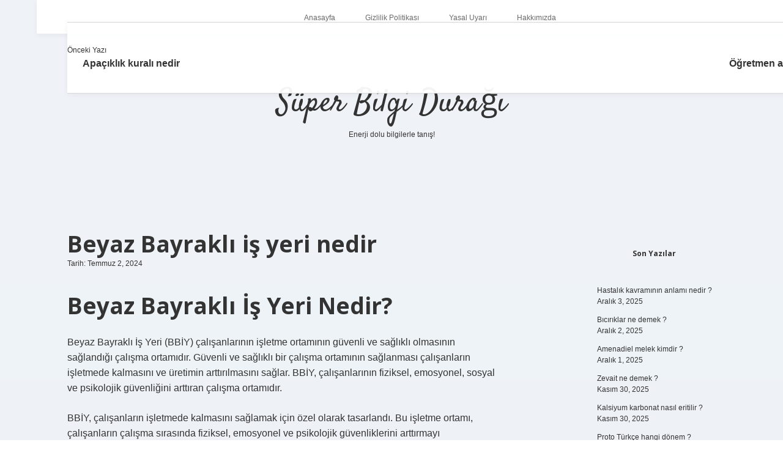

--- FILE ---
content_type: text/html; charset=UTF-8
request_url: https://supe.com.tr/beyaz-bayrakli-is-yeri-nedir/
body_size: 12459
content:
<!DOCTYPE html>

<html lang="tr">

<head>
	<title>Beyaz Bayraklı iş yeri nedir &#8211; Süper Bilgi Durağı</title>
<meta name='robots' content='max-image-preview:large' />
<meta charset="UTF-8" />
<meta name="viewport" content="width=device-width, initial-scale=1" />
<meta name="template" content="Apex 1.40" />
<link rel='dns-prefetch' href='//fonts.googleapis.com' />
<link rel="alternate" type="application/rss+xml" title="Süper Bilgi Durağı &raquo; akışı" href="https://supe.com.tr/feed/" />
<link rel="alternate" type="application/rss+xml" title="Süper Bilgi Durağı &raquo; yorum akışı" href="https://supe.com.tr/comments/feed/" />
<link rel="alternate" type="application/rss+xml" title="Süper Bilgi Durağı &raquo; Beyaz Bayraklı iş yeri nedir yorum akışı" href="https://supe.com.tr/beyaz-bayrakli-is-yeri-nedir/feed/" />
<link rel="alternate" title="oEmbed (JSON)" type="application/json+oembed" href="https://supe.com.tr/wp-json/oembed/1.0/embed?url=https%3A%2F%2Fsupe.com.tr%2Fbeyaz-bayrakli-is-yeri-nedir%2F" />
<link rel="alternate" title="oEmbed (XML)" type="text/xml+oembed" href="https://supe.com.tr/wp-json/oembed/1.0/embed?url=https%3A%2F%2Fsupe.com.tr%2Fbeyaz-bayrakli-is-yeri-nedir%2F&#038;format=xml" />
<style id='wp-img-auto-sizes-contain-inline-css' type='text/css'>
img:is([sizes=auto i],[sizes^="auto," i]){contain-intrinsic-size:3000px 1500px}
/*# sourceURL=wp-img-auto-sizes-contain-inline-css */
</style>
<style id='wp-emoji-styles-inline-css' type='text/css'>

	img.wp-smiley, img.emoji {
		display: inline !important;
		border: none !important;
		box-shadow: none !important;
		height: 1em !important;
		width: 1em !important;
		margin: 0 0.07em !important;
		vertical-align: -0.1em !important;
		background: none !important;
		padding: 0 !important;
	}
/*# sourceURL=wp-emoji-styles-inline-css */
</style>
<style id='wp-block-library-inline-css' type='text/css'>
:root{--wp-block-synced-color:#7a00df;--wp-block-synced-color--rgb:122,0,223;--wp-bound-block-color:var(--wp-block-synced-color);--wp-editor-canvas-background:#ddd;--wp-admin-theme-color:#007cba;--wp-admin-theme-color--rgb:0,124,186;--wp-admin-theme-color-darker-10:#006ba1;--wp-admin-theme-color-darker-10--rgb:0,107,160.5;--wp-admin-theme-color-darker-20:#005a87;--wp-admin-theme-color-darker-20--rgb:0,90,135;--wp-admin-border-width-focus:2px}@media (min-resolution:192dpi){:root{--wp-admin-border-width-focus:1.5px}}.wp-element-button{cursor:pointer}:root .has-very-light-gray-background-color{background-color:#eee}:root .has-very-dark-gray-background-color{background-color:#313131}:root .has-very-light-gray-color{color:#eee}:root .has-very-dark-gray-color{color:#313131}:root .has-vivid-green-cyan-to-vivid-cyan-blue-gradient-background{background:linear-gradient(135deg,#00d084,#0693e3)}:root .has-purple-crush-gradient-background{background:linear-gradient(135deg,#34e2e4,#4721fb 50%,#ab1dfe)}:root .has-hazy-dawn-gradient-background{background:linear-gradient(135deg,#faaca8,#dad0ec)}:root .has-subdued-olive-gradient-background{background:linear-gradient(135deg,#fafae1,#67a671)}:root .has-atomic-cream-gradient-background{background:linear-gradient(135deg,#fdd79a,#004a59)}:root .has-nightshade-gradient-background{background:linear-gradient(135deg,#330968,#31cdcf)}:root .has-midnight-gradient-background{background:linear-gradient(135deg,#020381,#2874fc)}:root{--wp--preset--font-size--normal:16px;--wp--preset--font-size--huge:42px}.has-regular-font-size{font-size:1em}.has-larger-font-size{font-size:2.625em}.has-normal-font-size{font-size:var(--wp--preset--font-size--normal)}.has-huge-font-size{font-size:var(--wp--preset--font-size--huge)}.has-text-align-center{text-align:center}.has-text-align-left{text-align:left}.has-text-align-right{text-align:right}.has-fit-text{white-space:nowrap!important}#end-resizable-editor-section{display:none}.aligncenter{clear:both}.items-justified-left{justify-content:flex-start}.items-justified-center{justify-content:center}.items-justified-right{justify-content:flex-end}.items-justified-space-between{justify-content:space-between}.screen-reader-text{border:0;clip-path:inset(50%);height:1px;margin:-1px;overflow:hidden;padding:0;position:absolute;width:1px;word-wrap:normal!important}.screen-reader-text:focus{background-color:#ddd;clip-path:none;color:#444;display:block;font-size:1em;height:auto;left:5px;line-height:normal;padding:15px 23px 14px;text-decoration:none;top:5px;width:auto;z-index:100000}html :where(.has-border-color){border-style:solid}html :where([style*=border-top-color]){border-top-style:solid}html :where([style*=border-right-color]){border-right-style:solid}html :where([style*=border-bottom-color]){border-bottom-style:solid}html :where([style*=border-left-color]){border-left-style:solid}html :where([style*=border-width]){border-style:solid}html :where([style*=border-top-width]){border-top-style:solid}html :where([style*=border-right-width]){border-right-style:solid}html :where([style*=border-bottom-width]){border-bottom-style:solid}html :where([style*=border-left-width]){border-left-style:solid}html :where(img[class*=wp-image-]){height:auto;max-width:100%}:where(figure){margin:0 0 1em}html :where(.is-position-sticky){--wp-admin--admin-bar--position-offset:var(--wp-admin--admin-bar--height,0px)}@media screen and (max-width:600px){html :where(.is-position-sticky){--wp-admin--admin-bar--position-offset:0px}}

/*# sourceURL=wp-block-library-inline-css */
</style><style id='global-styles-inline-css' type='text/css'>
:root{--wp--preset--aspect-ratio--square: 1;--wp--preset--aspect-ratio--4-3: 4/3;--wp--preset--aspect-ratio--3-4: 3/4;--wp--preset--aspect-ratio--3-2: 3/2;--wp--preset--aspect-ratio--2-3: 2/3;--wp--preset--aspect-ratio--16-9: 16/9;--wp--preset--aspect-ratio--9-16: 9/16;--wp--preset--color--black: #000000;--wp--preset--color--cyan-bluish-gray: #abb8c3;--wp--preset--color--white: #ffffff;--wp--preset--color--pale-pink: #f78da7;--wp--preset--color--vivid-red: #cf2e2e;--wp--preset--color--luminous-vivid-orange: #ff6900;--wp--preset--color--luminous-vivid-amber: #fcb900;--wp--preset--color--light-green-cyan: #7bdcb5;--wp--preset--color--vivid-green-cyan: #00d084;--wp--preset--color--pale-cyan-blue: #8ed1fc;--wp--preset--color--vivid-cyan-blue: #0693e3;--wp--preset--color--vivid-purple: #9b51e0;--wp--preset--gradient--vivid-cyan-blue-to-vivid-purple: linear-gradient(135deg,rgb(6,147,227) 0%,rgb(155,81,224) 100%);--wp--preset--gradient--light-green-cyan-to-vivid-green-cyan: linear-gradient(135deg,rgb(122,220,180) 0%,rgb(0,208,130) 100%);--wp--preset--gradient--luminous-vivid-amber-to-luminous-vivid-orange: linear-gradient(135deg,rgb(252,185,0) 0%,rgb(255,105,0) 100%);--wp--preset--gradient--luminous-vivid-orange-to-vivid-red: linear-gradient(135deg,rgb(255,105,0) 0%,rgb(207,46,46) 100%);--wp--preset--gradient--very-light-gray-to-cyan-bluish-gray: linear-gradient(135deg,rgb(238,238,238) 0%,rgb(169,184,195) 100%);--wp--preset--gradient--cool-to-warm-spectrum: linear-gradient(135deg,rgb(74,234,220) 0%,rgb(151,120,209) 20%,rgb(207,42,186) 40%,rgb(238,44,130) 60%,rgb(251,105,98) 80%,rgb(254,248,76) 100%);--wp--preset--gradient--blush-light-purple: linear-gradient(135deg,rgb(255,206,236) 0%,rgb(152,150,240) 100%);--wp--preset--gradient--blush-bordeaux: linear-gradient(135deg,rgb(254,205,165) 0%,rgb(254,45,45) 50%,rgb(107,0,62) 100%);--wp--preset--gradient--luminous-dusk: linear-gradient(135deg,rgb(255,203,112) 0%,rgb(199,81,192) 50%,rgb(65,88,208) 100%);--wp--preset--gradient--pale-ocean: linear-gradient(135deg,rgb(255,245,203) 0%,rgb(182,227,212) 50%,rgb(51,167,181) 100%);--wp--preset--gradient--electric-grass: linear-gradient(135deg,rgb(202,248,128) 0%,rgb(113,206,126) 100%);--wp--preset--gradient--midnight: linear-gradient(135deg,rgb(2,3,129) 0%,rgb(40,116,252) 100%);--wp--preset--font-size--small: 12px;--wp--preset--font-size--medium: 20px;--wp--preset--font-size--large: 21px;--wp--preset--font-size--x-large: 42px;--wp--preset--font-size--regular: 16px;--wp--preset--font-size--larger: 37px;--wp--preset--spacing--20: 0.44rem;--wp--preset--spacing--30: 0.67rem;--wp--preset--spacing--40: 1rem;--wp--preset--spacing--50: 1.5rem;--wp--preset--spacing--60: 2.25rem;--wp--preset--spacing--70: 3.38rem;--wp--preset--spacing--80: 5.06rem;--wp--preset--shadow--natural: 6px 6px 9px rgba(0, 0, 0, 0.2);--wp--preset--shadow--deep: 12px 12px 50px rgba(0, 0, 0, 0.4);--wp--preset--shadow--sharp: 6px 6px 0px rgba(0, 0, 0, 0.2);--wp--preset--shadow--outlined: 6px 6px 0px -3px rgb(255, 255, 255), 6px 6px rgb(0, 0, 0);--wp--preset--shadow--crisp: 6px 6px 0px rgb(0, 0, 0);}:where(.is-layout-flex){gap: 0.5em;}:where(.is-layout-grid){gap: 0.5em;}body .is-layout-flex{display: flex;}.is-layout-flex{flex-wrap: wrap;align-items: center;}.is-layout-flex > :is(*, div){margin: 0;}body .is-layout-grid{display: grid;}.is-layout-grid > :is(*, div){margin: 0;}:where(.wp-block-columns.is-layout-flex){gap: 2em;}:where(.wp-block-columns.is-layout-grid){gap: 2em;}:where(.wp-block-post-template.is-layout-flex){gap: 1.25em;}:where(.wp-block-post-template.is-layout-grid){gap: 1.25em;}.has-black-color{color: var(--wp--preset--color--black) !important;}.has-cyan-bluish-gray-color{color: var(--wp--preset--color--cyan-bluish-gray) !important;}.has-white-color{color: var(--wp--preset--color--white) !important;}.has-pale-pink-color{color: var(--wp--preset--color--pale-pink) !important;}.has-vivid-red-color{color: var(--wp--preset--color--vivid-red) !important;}.has-luminous-vivid-orange-color{color: var(--wp--preset--color--luminous-vivid-orange) !important;}.has-luminous-vivid-amber-color{color: var(--wp--preset--color--luminous-vivid-amber) !important;}.has-light-green-cyan-color{color: var(--wp--preset--color--light-green-cyan) !important;}.has-vivid-green-cyan-color{color: var(--wp--preset--color--vivid-green-cyan) !important;}.has-pale-cyan-blue-color{color: var(--wp--preset--color--pale-cyan-blue) !important;}.has-vivid-cyan-blue-color{color: var(--wp--preset--color--vivid-cyan-blue) !important;}.has-vivid-purple-color{color: var(--wp--preset--color--vivid-purple) !important;}.has-black-background-color{background-color: var(--wp--preset--color--black) !important;}.has-cyan-bluish-gray-background-color{background-color: var(--wp--preset--color--cyan-bluish-gray) !important;}.has-white-background-color{background-color: var(--wp--preset--color--white) !important;}.has-pale-pink-background-color{background-color: var(--wp--preset--color--pale-pink) !important;}.has-vivid-red-background-color{background-color: var(--wp--preset--color--vivid-red) !important;}.has-luminous-vivid-orange-background-color{background-color: var(--wp--preset--color--luminous-vivid-orange) !important;}.has-luminous-vivid-amber-background-color{background-color: var(--wp--preset--color--luminous-vivid-amber) !important;}.has-light-green-cyan-background-color{background-color: var(--wp--preset--color--light-green-cyan) !important;}.has-vivid-green-cyan-background-color{background-color: var(--wp--preset--color--vivid-green-cyan) !important;}.has-pale-cyan-blue-background-color{background-color: var(--wp--preset--color--pale-cyan-blue) !important;}.has-vivid-cyan-blue-background-color{background-color: var(--wp--preset--color--vivid-cyan-blue) !important;}.has-vivid-purple-background-color{background-color: var(--wp--preset--color--vivid-purple) !important;}.has-black-border-color{border-color: var(--wp--preset--color--black) !important;}.has-cyan-bluish-gray-border-color{border-color: var(--wp--preset--color--cyan-bluish-gray) !important;}.has-white-border-color{border-color: var(--wp--preset--color--white) !important;}.has-pale-pink-border-color{border-color: var(--wp--preset--color--pale-pink) !important;}.has-vivid-red-border-color{border-color: var(--wp--preset--color--vivid-red) !important;}.has-luminous-vivid-orange-border-color{border-color: var(--wp--preset--color--luminous-vivid-orange) !important;}.has-luminous-vivid-amber-border-color{border-color: var(--wp--preset--color--luminous-vivid-amber) !important;}.has-light-green-cyan-border-color{border-color: var(--wp--preset--color--light-green-cyan) !important;}.has-vivid-green-cyan-border-color{border-color: var(--wp--preset--color--vivid-green-cyan) !important;}.has-pale-cyan-blue-border-color{border-color: var(--wp--preset--color--pale-cyan-blue) !important;}.has-vivid-cyan-blue-border-color{border-color: var(--wp--preset--color--vivid-cyan-blue) !important;}.has-vivid-purple-border-color{border-color: var(--wp--preset--color--vivid-purple) !important;}.has-vivid-cyan-blue-to-vivid-purple-gradient-background{background: var(--wp--preset--gradient--vivid-cyan-blue-to-vivid-purple) !important;}.has-light-green-cyan-to-vivid-green-cyan-gradient-background{background: var(--wp--preset--gradient--light-green-cyan-to-vivid-green-cyan) !important;}.has-luminous-vivid-amber-to-luminous-vivid-orange-gradient-background{background: var(--wp--preset--gradient--luminous-vivid-amber-to-luminous-vivid-orange) !important;}.has-luminous-vivid-orange-to-vivid-red-gradient-background{background: var(--wp--preset--gradient--luminous-vivid-orange-to-vivid-red) !important;}.has-very-light-gray-to-cyan-bluish-gray-gradient-background{background: var(--wp--preset--gradient--very-light-gray-to-cyan-bluish-gray) !important;}.has-cool-to-warm-spectrum-gradient-background{background: var(--wp--preset--gradient--cool-to-warm-spectrum) !important;}.has-blush-light-purple-gradient-background{background: var(--wp--preset--gradient--blush-light-purple) !important;}.has-blush-bordeaux-gradient-background{background: var(--wp--preset--gradient--blush-bordeaux) !important;}.has-luminous-dusk-gradient-background{background: var(--wp--preset--gradient--luminous-dusk) !important;}.has-pale-ocean-gradient-background{background: var(--wp--preset--gradient--pale-ocean) !important;}.has-electric-grass-gradient-background{background: var(--wp--preset--gradient--electric-grass) !important;}.has-midnight-gradient-background{background: var(--wp--preset--gradient--midnight) !important;}.has-small-font-size{font-size: var(--wp--preset--font-size--small) !important;}.has-medium-font-size{font-size: var(--wp--preset--font-size--medium) !important;}.has-large-font-size{font-size: var(--wp--preset--font-size--large) !important;}.has-x-large-font-size{font-size: var(--wp--preset--font-size--x-large) !important;}
/*# sourceURL=global-styles-inline-css */
</style>

<style id='classic-theme-styles-inline-css' type='text/css'>
/*! This file is auto-generated */
.wp-block-button__link{color:#fff;background-color:#32373c;border-radius:9999px;box-shadow:none;text-decoration:none;padding:calc(.667em + 2px) calc(1.333em + 2px);font-size:1.125em}.wp-block-file__button{background:#32373c;color:#fff;text-decoration:none}
/*# sourceURL=/wp-includes/css/classic-themes.min.css */
</style>
<link rel='stylesheet' id='ct-apex-google-fonts-css' href='//fonts.googleapis.com/css?family=Open+Sans%3A400%2C700%7CSatisfy&#038;subset=latin%2Clatin-ext&#038;display=swap&#038;ver=6.9' type='text/css' media='all' />
<link rel='stylesheet' id='ct-apex-font-awesome-css' href='https://supe.com.tr/wp-content/themes/apex/assets/font-awesome/css/all.min.css?ver=6.9' type='text/css' media='all' />
<link rel='stylesheet' id='ct-apex-style-css' href='https://supe.com.tr/wp-content/themes/apex/style.css?ver=6.9' type='text/css' media='all' />
<style id='ct-apex-style-inline-css' type='text/css'>
/* ===== GLOBAL STYLES ===== */
* {
    margin: 0;
    padding: 0;
    box-sizing: border-box;
}

body {
    font-family: 'Helvetica Neue', Arial, sans-serif;
    line-height: 1.6;
    color: #333;
    scroll-behavior: smooth;
    background: linear-gradient(to bottom, #f0f4f8, #e8eef5);
}

/* ===== NAVBAR ===== */
nav {
    position: fixed;
    top: 0;
    width: 100%;
    background: rgba(255, 255, 255, 0.95);
    box-shadow: 0 2px 10px rgba(0,0,0,0.05);
    z-index: 1000;
    display: flex;
    justify-content: space-between;
    padding: 15px 50px;
    transition: background 0.3s ease;
}

nav:hover {
    background: rgba(255, 255, 255, 1);
}

nav a {
    text-decoration: none;
    color: #555;
    font-weight: 500;
    margin-left: 25px;
    transition: color 0.3s ease;
}

nav a:hover {
    color: #1f8ef1;
}

/* ===== SECTIONS ===== */
section {
    min-height: 100vh;
    display: flex;
    align-items: center;
    justify-content: center;
    flex-direction: column;
    transition: background 0.8s ease;
    padding: 50px;
}

/* Section 1 - Intro */
#section1 {
    background: linear-gradient(to right, #A8E6CF, #DCEDC1);
    color: #333;
}

#section1 h1 {
    font-size: 3rem;
    margin-bottom: 20px;
}

#section1 p {
    font-size: 1.3rem;
    max-width: 600px;
    text-align: center;
}

/* Section 2 - Features */
#section2 {
    background: linear-gradient(to right, #FFD3B6, #FFAAA5);
    color: #222;
}

.features {
    display: flex;
    flex-wrap: wrap;
    gap: 30px;
    justify-content: center;
}

.feature-card {
    background: #fff;
    border-radius: 15px;
    box-shadow: 0 10px 25px rgba(0,0,0,0.1);
    padding: 30px;
    width: 250px;
    transition: transform 0.3s ease, box-shadow 0.3s ease;
}

.feature-card:hover {
    transform: translateY(-10px) scale(1.05);
    box-shadow: 0 15px 30px rgba(0,0,0,0.15);
}

/* Section 3 - Gallery */
#section3 {
    background: linear-gradient(to right, #D5AAFF, #FFC1E3);
    color: #111;
}

.gallery {
    display: grid;
    grid-template-columns: repeat(auto-fit, minmax(200px, 1fr));
    gap: 20px;
    width: 90%;
}

.gallery img {
    width: 100%;
    border-radius: 15px;
    transition: transform 0.4s ease, filter 0.4s ease;
}

.gallery img:hover {
    transform: scale(1.1);
    filter: brightness(1.1);
}

/* Section 4 - Contact */
#section4 {
    background: linear-gradient(to right, #B0E0E6, #FFE4C4);
    color: #222;
}

.contact-form {
    background: #fff;
    padding: 40px;
    border-radius: 20px;
    box-shadow: 0 10px 25px rgba(0,0,0,0.1);
    display: flex;
    flex-direction: column;
    width: 400px;
    gap: 20px;
}

.contact-form input, 
.contact-form textarea {
    padding: 15px;
    border-radius: 10px;
    border: 1px solid #ccc;
    font-size: 1rem;
    resize: none;
    transition: border 0.3s ease;
}

.contact-form input:focus,
.contact-form textarea:focus {
    border: 2px solid #1f8ef1;
    outline: none;
}

.contact-form button {
    background: #1f8ef1;
    color: #fff;
    padding: 15px;
    border: none;
    border-radius: 12px;
    cursor: pointer;
    font-size: 1.1rem;
    transition: background 0.3s ease, transform 0.2s ease;
}

.contact-form button:hover {
    background: #0f6ed1;
    transform: scale(1.05);
}

/* ===== SCROLL ANIMATIONS ===== */
section[data-scroll] {
    opacity: 0;
    transform: translateY(50px);
    transition: all 0.8s ease-out;
}

section[data-scroll].visible {
    opacity: 1;
    transform: translateY(0);
}

/* ===== CUSTOM SCROLLBAR ===== */
::-webkit-scrollbar {
    width: 12px;
}

::-webkit-scrollbar-track {
    background: #f0f0f0;
    border-radius: 10px;
}

::-webkit-scrollbar-thumb {
    background: #aaa;
    border-radius: 10px;
    transition: background 0.3s ease;
}

::-webkit-scrollbar-thumb:hover {
    background: #1f8ef1;
}

/* ===== BUTTON ANIMATIONS ===== */
button, .btn {
    cursor: pointer;
    transition: all 0.3s ease;
}

button:hover, .btn:hover {
    transform: scale(1.05);
}

/* ===== MEDIA QUERIES ===== */
@media(max-width: 768px) {
    nav {
        flex-direction: column;
        padding: 15px;
    }

    .features {
        flex-direction: column;
        gap: 20px;
    }

    .gallery {
        grid-template-columns: 1fr 1fr;
    }

    .contact-form {
        width: 90%;
    }
}

/* ===== ADVANCED EFFECTS ===== */
.feature-card::before {
    content: '';
    position: absolute;
    width: 100%;
    height: 100%;
    border-radius: 15px;
    top: 0;
    left: 0;
    background: linear-gradient(45deg, rgba(255,255,255,0.2), rgba(0,0,0,0.05));
    pointer-events: none;
}

section#section1 {
    background-attachment: fixed;
}
section#section2 {
    background-attachment: fixed;
}
section#section3 {
    background-attachment: fixed;
}
section#section4 {
    background-attachment: fixed;
}

/* ===== EXTRA ANIMATIONS ===== */
@keyframes fadeInUp {
    0% {
        opacity: 0;
        transform: translateY(50px);
    }
    100% {
        opacity: 1;
        transform: translateY(0);
    }
}

h1, h2, h3, h4 {
    animation: fadeInUp 1s ease forwards;
}

/* ===== HOVER EFFECTS FOR LINKS ===== */
a {
    position: relative;
    text-decoration: none;
}

a::after {
    content: '';
    position: absolute;
    left: 0;
    bottom: -2px;
    width: 0%;
    height: 2px;
    background: #1f8ef1;
    transition: width 0.4s ease;
}

a:hover::after {
    width: 100%;
}

/* ===== END OF CSS ===== */

/*# sourceURL=ct-apex-style-inline-css */
</style>
<script type="text/javascript" src="https://supe.com.tr/wp-includes/js/jquery/jquery.min.js?ver=3.7.1" id="jquery-core-js"></script>
<script type="text/javascript" src="https://supe.com.tr/wp-includes/js/jquery/jquery-migrate.min.js?ver=3.4.1" id="jquery-migrate-js"></script>
<link rel="https://api.w.org/" href="https://supe.com.tr/wp-json/" /><link rel="alternate" title="JSON" type="application/json" href="https://supe.com.tr/wp-json/wp/v2/posts/89" /><link rel="EditURI" type="application/rsd+xml" title="RSD" href="https://supe.com.tr/xmlrpc.php?rsd" />
<meta name="generator" content="WordPress 6.9" />
<link rel="canonical" href="https://supe.com.tr/beyaz-bayrakli-is-yeri-nedir/" />
<link rel='shortlink' href='https://supe.com.tr/?p=89' />
<link rel="icon" href="https://supe.com.tr/wp-content/uploads/2025/09/521-150x150.png" sizes="32x32" />
<link rel="icon" href="https://supe.com.tr/wp-content/uploads/2025/09/521-300x300.png" sizes="192x192" />
<link rel="apple-touch-icon" href="https://supe.com.tr/wp-content/uploads/2025/09/521-300x300.png" />
<meta name="msapplication-TileImage" content="https://supe.com.tr/wp-content/uploads/2025/09/521-300x300.png" />
		<style type="text/css" id="wp-custom-css">
			/* ===== GLOBAL STYLES ===== */
* {
    margin: 0;
    padding: 0;
    box-sizing: border-box;
}

body {
    font-family: 'Helvetica Neue', Arial, sans-serif;
    line-height: 1.6;
    color: #333;
    scroll-behavior: smooth;
    background: linear-gradient(to bottom, #f0f4f8, #e8eef5);
}

/* ===== NAVBAR ===== */
nav {
    position: fixed;
    top: 0;
    width: 100%;
    background: rgba(255, 255, 255, 0.95);
    box-shadow: 0 2px 10px rgba(0,0,0,0.05);
    z-index: 1000;
    display: flex;
    justify-content: space-between;
    padding: 15px 50px;
    transition: background 0.3s ease;
}

nav:hover {
    background: rgba(255, 255, 255, 1);
}

nav a {
    text-decoration: none;
    color: #555;
    font-weight: 500;
    margin-left: 25px;
    transition: color 0.3s ease;
}

nav a:hover {
    color: #1f8ef1;
}

/* ===== SECTIONS ===== */
section {
    min-height: 100vh;
    display: flex;
    align-items: center;
    justify-content: center;
    flex-direction: column;
    transition: background 0.8s ease;
    padding: 50px;
}

/* Section 1 - Intro */
#section1 {
    background: linear-gradient(to right, #A8E6CF, #DCEDC1);
    color: #333;
}

#section1 h1 {
    font-size: 3rem;
    margin-bottom: 20px;
}

#section1 p {
    font-size: 1.3rem;
    max-width: 600px;
    text-align: center;
}

/* Section 2 - Features */
#section2 {
    background: linear-gradient(to right, #FFD3B6, #FFAAA5);
    color: #222;
}

.features {
    display: flex;
    flex-wrap: wrap;
    gap: 30px;
    justify-content: center;
}

.feature-card {
    background: #fff;
    border-radius: 15px;
    box-shadow: 0 10px 25px rgba(0,0,0,0.1);
    padding: 30px;
    width: 250px;
    transition: transform 0.3s ease, box-shadow 0.3s ease;
}

.feature-card:hover {
    transform: translateY(-10px) scale(1.05);
    box-shadow: 0 15px 30px rgba(0,0,0,0.15);
}

/* Section 3 - Gallery */
#section3 {
    background: linear-gradient(to right, #D5AAFF, #FFC1E3);
    color: #111;
}

.gallery {
    display: grid;
    grid-template-columns: repeat(auto-fit, minmax(200px, 1fr));
    gap: 20px;
    width: 90%;
}

.gallery img {
    width: 100%;
    border-radius: 15px;
    transition: transform 0.4s ease, filter 0.4s ease;
}

.gallery img:hover {
    transform: scale(1.1);
    filter: brightness(1.1);
}

/* Section 4 - Contact */
#section4 {
    background: linear-gradient(to right, #B0E0E6, #FFE4C4);
    color: #222;
}

.contact-form {
    background: #fff;
    padding: 40px;
    border-radius: 20px;
    box-shadow: 0 10px 25px rgba(0,0,0,0.1);
    display: flex;
    flex-direction: column;
    width: 400px;
    gap: 20px;
}

.contact-form input, 
.contact-form textarea {
    padding: 15px;
    border-radius: 10px;
    border: 1px solid #ccc;
    font-size: 1rem;
    resize: none;
    transition: border 0.3s ease;
}

.contact-form input:focus,
.contact-form textarea:focus {
    border: 2px solid #1f8ef1;
    outline: none;
}

.contact-form button {
    background: #1f8ef1;
    color: #fff;
    padding: 15px;
    border: none;
    border-radius: 12px;
    cursor: pointer;
    font-size: 1.1rem;
    transition: background 0.3s ease, transform 0.2s ease;
}

.contact-form button:hover {
    background: #0f6ed1;
    transform: scale(1.05);
}

/* ===== SCROLL ANIMATIONS ===== */
section[data-scroll] {
    opacity: 0;
    transform: translateY(50px);
    transition: all 0.8s ease-out;
}

section[data-scroll].visible {
    opacity: 1;
    transform: translateY(0);
}

/* ===== CUSTOM SCROLLBAR ===== */
::-webkit-scrollbar {
    width: 12px;
}

::-webkit-scrollbar-track {
    background: #f0f0f0;
    border-radius: 10px;
}

::-webkit-scrollbar-thumb {
    background: #aaa;
    border-radius: 10px;
    transition: background 0.3s ease;
}

::-webkit-scrollbar-thumb:hover {
    background: #1f8ef1;
}

/* ===== BUTTON ANIMATIONS ===== */
button, .btn {
    cursor: pointer;
    transition: all 0.3s ease;
}

button:hover, .btn:hover {
    transform: scale(1.05);
}

/* ===== MEDIA QUERIES ===== */
@media(max-width: 768px) {
    nav {
        flex-direction: column;
        padding: 15px;
    }

    .features {
        flex-direction: column;
        gap: 20px;
    }

    .gallery {
        grid-template-columns: 1fr 1fr;
    }

    .contact-form {
        width: 90%;
    }
}

/* ===== ADVANCED EFFECTS ===== */
.feature-card::before {
    content: '';
    position: absolute;
    width: 100%;
    height: 100%;
    border-radius: 15px;
    top: 0;
    left: 0;
    background: linear-gradient(45deg, rgba(255,255,255,0.2), rgba(0,0,0,0.05));
    pointer-events: none;
}

section#section1 {
    background-attachment: fixed;
}
section#section2 {
    background-attachment: fixed;
}
section#section3 {
    background-attachment: fixed;
}
section#section4 {
    background-attachment: fixed;
}

/* ===== EXTRA ANIMATIONS ===== */
@keyframes fadeInUp {
    0% {
        opacity: 0;
        transform: translateY(50px);
    }
    100% {
        opacity: 1;
        transform: translateY(0);
    }
}

h1, h2, h3, h4 {
    animation: fadeInUp 1s ease forwards;
}

/* ===== HOVER EFFECTS FOR LINKS ===== */
a {
    position: relative;
    text-decoration: none;
}

a::after {
    content: '';
    position: absolute;
    left: 0;
    bottom: -2px;
    width: 0%;
    height: 2px;
    background: #1f8ef1;
    transition: width 0.4s ease;
}

a:hover::after {
    width: 100%;
}

/* ===== END OF CSS ===== */
		</style>
		</head>

<body id="apex" class="wp-singular post-template-default single single-post postid-89 single-format-standard wp-theme-apex singular singular-post singular-post-89">
			<a class="skip-content" href="#main">İçeriğe geç</a>
	<div id="overflow-container" class="overflow-container">
		<div id="max-width" class="max-width">
									<header class="site-header" id="site-header" role="banner">
				<div id="menu-primary-container" class="menu-primary-container">
					<div id="menu-primary" class="menu-container menu-primary" role="navigation">
	<nav class="menu"><ul id="menu-primary-items" class="menu-primary-items"><li id="menu-item-71" class="menu-item menu-item-type-custom menu-item-object-custom menu-item-home menu-item-71"><a href="https://supe.com.tr/">Anasayfa</a></li>
<li id="menu-item-72" class="menu-item menu-item-type-post_type menu-item-object-page menu-item-72"><a href="https://supe.com.tr/gizlilik-politikasi/">Gizlilik Politikası</a></li>
<li id="menu-item-73" class="menu-item menu-item-type-post_type menu-item-object-page menu-item-73"><a href="https://supe.com.tr/yasal-uyari/">Yasal Uyarı</a></li>
<li id="menu-item-1604" class="menu-item menu-item-type-post_type menu-item-object-page menu-item-1604"><a href="https://supe.com.tr/hakkimizda/">Hakkımızda</a></li>
</ul></nav></div>
					<div class='search-form-container'>
	<button id="search-icon" class="search-icon">
		<i class="fas fa-search"></i>
	</button>
	<form role="search" method="get" class="search-form" action="https://supe.com.tr/">
		<label class="screen-reader-text">Arama</label>
		<input type="search" class="search-field" placeholder="Arayın..." value="" name="s"
		       title="Arama sonuçları:" tabindex="-1"/>
	</form>
</div>									</div>
				<button id="toggle-navigation" class="toggle-navigation">
					<span class="screen-reader-text">menüyü aç</span>
					<svg width="24px" height="18px" viewBox="0 0 24 18" version="1.1" xmlns="http://www.w3.org/2000/svg" xmlns:xlink="http://www.w3.org/1999/xlink">
				    <g stroke="none" stroke-width="1" fill="none" fill-rule="evenodd">
				        <g transform="translate(-148.000000, -36.000000)" fill="#6B6B6B">
				            <g transform="translate(123.000000, 25.000000)">
				                <g transform="translate(25.000000, 11.000000)">
				                    <rect x="0" y="16" width="24" height="2"></rect>
				                    <rect x="0" y="8" width="24" height="2"></rect>
				                    <rect x="0" y="0" width="24" height="2"></rect>
				                </g>
				            </g>
				        </g>
				    </g>
				</svg>				</button>
				<div id="title-container" class="title-container">
					<div id='site-title' class='site-title'><a href='https://supe.com.tr'>Süper Bilgi Durağı</a></div>					<p class="tagline">Enerji dolu bilgilerle tanış!</p>				</div>
			</header>
									<section id="main" class="main" role="main">
				<div id="loop-container" class="loop-container">
	<div class="post-89 post type-post status-publish format-standard hentry category-makaleler tag-al tag-anlar tag-ve entry">
		<article>
				<div class="post-container">
			<div class='post-header'>
				<h1 class='post-title'>Beyaz Bayraklı iş yeri nedir</h1>
				<div class="post-byline">
    <span class="post-date">
		Tarih: Temmuz 2, 2024	</span>
	</div>			</div>
			<div class="post-content">
								<h1>Beyaz Bayraklı İş Yeri Nedir?</h1>
<p>Beyaz Bayraklı İş Yeri (BBİY) çalışanlarının işletme ortamının güvenli ve sağlıklı olmasının sağlandığı çalışma ortamıdır. Güvenli ve sağlıklı bir çalışma ortamının sağlanması çalışanların işletmede kalmasını ve üretimin arttırılmasını sağlar. BBİY, çalışanlarının fiziksel, emosyonel, sosyal ve psikolojik güvenliğini arttıran çalışma ortamıdır.</p>
<p>BBİY, çalışanların işletmede kalmasını sağlamak için özel olarak tasarlandı. Bu işletme ortamı, çalışanların çalışma sırasında fiziksel, emosyonel ve psikolojik güvenliklerini arttırmayı hedeflemektedir. BBİY&#8217;de, çalışanların işletme ortamının güvenli ve sağlıklı olduğundan emin olmaları için gerekli tüm önlemler alınmıştır.</p>
<p>BBİY, çalışanların fiziksel ve emosyonel güvenliğini arttırmak için birçok önlem almaktadır. Örneğin, çalışanların güvenliği için güvenlik kameralarının, çalışma ortamlarının, çalışma alanlarının ve çalışanların kullandığı ekipmanların güvenliğinin sağlanmasını içermektedir. Ayrıca, BBİY, çalışanlarının psikolojik güvenliğini arttırmak için çalışanların yakından izlenmesini, onlara destek olunmasını ve iş ortamında tüm konularda çalışanların görüşlerinin alınmasını hedeflemektedir.</p>
<p>BBİY, çalışanlarının sağlığını korumak ve üretimin arttırılmasını sağlamak için çalışanların çalışma alanlarının temizliğini, çalışanların uyku düzenlerinin desteklenmesini, çalışanların yemeklerinin sağlanmasını ve çalışanların işletme ortamının güvenli ve sağlıklı olmasını içerir.</p>
<p>BBİY, çalışanlarının çalışma ortamının güvenli ve sağlıklı olmasını sağlamak için çalışanların çalışma alanlarının, çalışma ortamlarının ve çalışanların kullandığı ekipmanların güvenliğinin sağlanmasını içerir. Ayrıca, çalışanların fiziksel, emosyonel ve psikolojik güvenliğini arttırmak için özel önlemler alınmıştır. BBİY, çalışanların sağlığını korumak ve üretimin arttırılmasını sağlamak için çalışanların çalışma alanlarının temizliğini, uyku düzenlerinin desteklenmesini, yemeklerinin sağlanmasını ve çalışanların işletme ortamının güvenli ve sağlıklı olmasını içerir.</p>
<p><strong>Beyaz Bayraklı İş Yeri</strong>, çalışanların güvenliğini arttırmak ve üretimin arttırılmasını sağlamak için özel olarak tasarlandı ve çalışanların fiziksel, emosyonel ve psikolojik güvenliğini arttırmak için özel önlemler alınmıştır. BBİY, çalışanların sağlığını korumak ve üretimin arttırılmasını sağlamak için çalışanların çalışma alanlarının temizliğini, uyku düzenlerinin desteklenmesini, yemeklerinin sağlanmasını ve çalışanların işletme ortamının güvenli ve sağlıklı olmasını içerir.</p>
							</div>
						<div class="post-meta">
				<p class="post-categories"><span>Tarih: </span><a href="https://supe.com.tr/category/makaleler/" title="Makaleler kategorisinde yazılan tüm yazıları gör">Makaleler</a></p>				<div class="post-tags"><ul><li><a href="https://supe.com.tr/tag/al/" title="al etiketine sahip tüm yazıları gör">al</a></li><li><a href="https://supe.com.tr/tag/anlar/" title="anlar etiketine sahip tüm yazıları gör">anlar</a></li><li><a href="https://supe.com.tr/tag/ve/" title="ve etiketine sahip tüm yazıları gör">ve</a></li></ul></div>				<nav class="further-reading">
	<div class="previous">
		<span>Önceki Yazı</span>
		<a href="https://supe.com.tr/apaciklik-kurali-nedir/">Apaçıklık kuralı nedir</a>
	</div>
	<div class="next">
		<span>Sonraki Yazı</span>
		<a href="https://supe.com.tr/ogretmen-adayi-ne-demek/">Öğretmen adayı ne demek</a>
	</div>
</nav>			</div>
		</div>
	</article>
	<section id="comments" class="comments">
    <ol class="comment-list">
      </ol>
  	<div id="respond" class="comment-respond">
		<div id="reply-title" class="comment-reply-title">Bir yanıt yazın <small><a rel="nofollow" id="cancel-comment-reply-link" href="/beyaz-bayrakli-is-yeri-nedir/#respond" style="display:none;">Yanıtı iptal et</a></small></div><form action="https://supe.com.tr/wp-comments-post.php" method="post" id="commentform" class="comment-form"><p class="comment-notes"><span id="email-notes">E-posta adresiniz yayınlanmayacak.</span> <span class="required-field-message">Gerekli alanlar <span class="required">*</span> ile işaretlenmişlerdir</span></p><p class="comment-form-comment">
	            <label for="comment">Yorum</label>
	            <textarea required id="comment" name="comment" cols="45" rows="8" aria-required="true"></textarea>
	        </p><p class="comment-form-author">
	            <label for="author">İsim*</label>
	            <input id="author" name="author" type="text" value="" size="30" aria-required='true' />
	        </p>
<p class="comment-form-email">
	            <label for="email">E-Posta*</label>
	            <input id="email" name="email" type="email" value="" size="30" aria-required='true' />
	        </p>
<p class="comment-form-url">
	            <label for="url">Web Sitesi</label>
	            <input id="url" name="url" type="url" value="" size="30" />
	            </p>
<p class="comment-form-cookies-consent"><input id="wp-comment-cookies-consent" name="wp-comment-cookies-consent" type="checkbox" value="yes" /> <label for="wp-comment-cookies-consent">Daha sonraki yorumlarımda kullanılması için adım, e-posta adresim ve site adresim bu tarayıcıya kaydedilsin.</label></p>
<input type="hidden" name="comment_time" value="1764740971" /><input type="hidden" name="captcha_answer" value="64532" /><p class="comment-form-captcha">
            <label for="captcha"> 10 - 4 kaçtır? <span class="required">*</span></label>
            <input id="captcha" name="captcha" type="text" size="30" required />
          </p><script type="text/javascript">
        document.addEventListener("DOMContentLoaded", function() {
            var submitButton = document.querySelector("#commentform #submit");
            if(submitButton){
                submitButton.disabled = true;
                var waitTime = 9999;
                var countdown = setInterval(function(){
                    waitTime--;
                    submitButton.value = "Yorum için bekleyin: " + waitTime + "s";
                    if(waitTime <= 0){
                        clearInterval(countdown);
                        submitButton.disabled = false;
                        submitButton.value = "Yorumu Gönder";
                    }
                }, 1000);
            }
        });
    </script><p class="form-submit"><input name="submit" type="submit" id="submit" class="submit" value="Yorum gönder" /> <input type='hidden' name='comment_post_ID' value='89' id='comment_post_ID' />
<input type='hidden' name='comment_parent' id='comment_parent' value='0' />
</p><p style="display: none;"><input type="hidden" id="akismet_comment_nonce" name="akismet_comment_nonce" value="a6338aa38e" /></p><p style="display: none !important;" class="akismet-fields-container" data-prefix="ak_"><label>&#916;<textarea name="ak_hp_textarea" cols="45" rows="8" maxlength="100"></textarea></label><input type="hidden" id="ak_js_1" name="ak_js" value="242"/><script>document.getElementById( "ak_js_1" ).setAttribute( "value", ( new Date() ).getTime() );</script></p></form>	</div><!-- #respond -->
	</section></div></div>
<div style="display:none">
<a href="https://sislivadi.com" title="şişli escort" target="_blank"><strong>şişli escort</strong></a>
</div>
<a href="https://supe.com.tr/wp-sitemap.xml" title="Sitemap">Sitemap</a>
<br>

</section> <!-- .main -->

	<aside class="sidebar sidebar-primary" id="sidebar-primary" role="complementary">
		<h1 class="screen-reader-text">Sidebar</h1>
		
		<section id="recent-posts-2" class="widget widget_recent_entries">
		<h2 class="widget-title">Son Yazılar</h2>
		<ul>
											<li>
					<a href="https://supe.com.tr/hastalik-kavraminin-anlami-nedir/">Hastalık kavramının anlamı nedir ?</a>
											<span class="post-date">Aralık 3, 2025</span>
									</li>
											<li>
					<a href="https://supe.com.tr/biciriklar-ne-demek/">Bıcırıklar ne demek ?</a>
											<span class="post-date">Aralık 2, 2025</span>
									</li>
											<li>
					<a href="https://supe.com.tr/amenadiel-melek-kimdir/">Amenadiel melek kimdir ?</a>
											<span class="post-date">Aralık 1, 2025</span>
									</li>
											<li>
					<a href="https://supe.com.tr/zevait-ne-demek/">Zevait ne demek ?</a>
											<span class="post-date">Kasım 30, 2025</span>
									</li>
											<li>
					<a href="https://supe.com.tr/kalsiyum-karbonat-nasil-eritilir/">Kalsiyum karbonat nasıl eritilir ?</a>
											<span class="post-date">Kasım 30, 2025</span>
									</li>
											<li>
					<a href="https://supe.com.tr/proto-turkce-hangi-donem/">Proto Türkçe hangi dönem ?</a>
											<span class="post-date">Kasım 29, 2025</span>
									</li>
											<li>
					<a href="https://supe.com.tr/lubnan-hangi-ulkeye-ait/">Lübnan hangi ülkeye ait ?</a>
											<span class="post-date">Kasım 29, 2025</span>
									</li>
											<li>
					<a href="https://supe.com.tr/gunc-ne-demek/">Günç ne demek ?</a>
											<span class="post-date">Kasım 28, 2025</span>
									</li>
											<li>
					<a href="https://supe.com.tr/aytemizden-gaz-alinir-mi/">Aytemizden gaz alınır mı ?</a>
											<span class="post-date">Kasım 27, 2025</span>
									</li>
											<li>
					<a href="https://supe.com.tr/findik-kurdu-diye-kime-denir/">Fındık kurdu diye kime denir ?</a>
											<span class="post-date">Kasım 27, 2025</span>
									</li>
					</ul>

		</section><section id="custom_html-2" class="widget_text widget widget_custom_html"><div class="textwidget custom-html-widget"><a href="https://backlinkpaneli.com.tr/"><img class="alignnone wp-image-68 size-full" src="https://supe.com.tr/wp-content/uploads/2024/06/backlinkalmin.png" alt="Backlink Paneli" width="300" height="250" /></a></div></section><section id="custom_html-3" class="widget_text widget widget_custom_html"><div class="textwidget custom-html-widget"><font color="red"><b>Reklam ve İletişim:</b></font> <font color="blue">Skype: live:.cid.575569c608265c69</font> 
<br><br>
<font color="red"><b>Yasal Uyarı:</b></font>
<font color="black"><b>Bu internet sitesi, herhangi bir marka, kurum veya şahıs şirketi ile hiçbir bağlantısı bulunmamaktadır. Sitede yalnızca kendi hazırladığımız makaleler paylaşılmaktadır. Burada yer alan içerikler haber niteliği taşımamakta olup, gerçek kurum ve kişiler hakkında paylaşım yapılmamaktadır. Gerçek kurum ve kişiler ile isim benzerlikleri tamamen tesadüfidir. Sitemizdeki bilgiler taslak halindedir ve tavsiye niteliği taşımazlar.</b></font>
<br><br>
Sitemiz, 5651 Sayılı Kanun gereğince Bilgi Teknolojileri ve İletişim Kurumu (BTK) tarafından onaylanmış bir Yer Sağlayıcı olarak hizmet vermektedir. Bu nedenle, sitedeki içerikleri proaktif olarak denetleme veya araştırma yükümlülüğümüz bulunmamaktadır. Ancak, üyelerimiz yazdıkları içeriklerin sorumluluğunu taşımakta olup, siteye üye olarak bu sorumluluğu kabul etmiş sayılırlar. 
<br><br>
Hukuka ve yasal düzenlemelere aykırı olduğunu düşündüğünüz içerikleri, <a href="/cdn-cgi/l/email-protection" class="__cf_email__" data-cfemail="c2a0a3a1a9aeabaca9b2a3aca7aeaba1adafb6b082a5afa3abaeeca1adaf">[email&#160;protected]</a> adresine bildirmeniz halinde, ilgili içerikler yasal süre içerisinde sitemizden kaldırılacaktır. </div></section><section id="search-2" class="widget widget_search"><div class='search-form-container'>
	<form role="search" method="get" class="search-form" action="https://supe.com.tr/">
		<label class="screen-reader-text" for="search-field">Arama</label>
		<input id="search-field" type="search" class="search-field" value="" name="s"
		       title="Arama sonuçları:"/>
		<input type="submit" class="search-submit" value='Git'/>
	</form>
</div></section>	</aside>



<marquee style='position: absolute; width: 0px;'>


<a href="https://betexpergir.net/" title="betexper giriş">betexper giriş</a><a href="https://www.google.com/" title="splash" rel="dofollow">splash</a>
</marquee>
<footer id="site-footer" class="site-footer" role="contentinfo">
        <div class="design-credit">
        <span>
          <font color="red"><b>Reklam ve İletişim:</b></font> <font color="#ea4335">E-mail: <a href="/cdn-cgi/l/email-protection" class="__cf_email__" data-cfemail="23414240484f4a4d4853424d464f4a63444e424a4f0d404c4e">[email&#160;protected]</a></font> <font color="#464EB8">Teams: <a href="/cdn-cgi/l/email-protection" class="__cf_email__" data-cfemail="1a7c75686f77727360777f6e735a7d777b737634797577">[email&#160;protected]</a></font> <font color="#4FCE5D">Whatsapp: 0262 606 0 726</font> <font color="#0088CC">Telegram: @karabul</font> 
			<br /><font color="red"><b>Yasal Uyarı:</b></font> Sitemiz, 5651 Sayılı Kanun gereğince Bilgi Teknolojileri ve İletişim Kurumu (BTK) tarafından onaylanmış bir Yer Sağlayıcı olarak hizmet vermektedir. Bu nedenle, sitedeki içerikleri proaktif olarak denetleme veya araştırma yükümlülüğümüz bulunmamaktadır. Ancak, üyelerimiz yazdıkları içeriklerin sorumluluğunu taşımakta olup, siteye üye olarak bu sorumluluğu kabul etmiş sayılırlar.

Bu internet sitesi, herhangi bir marka, kurum veya şahıs şirketi ile hiçbir bağlantısı bulunmamaktadır. Sitede yalnızca kendi hazırladığımız makaleler paylaşılmaktadır. Burada yer alan içerikler haber niteliği taşımamakta olup, gerçek kurum ve kişiler hakkında paylaşım yapılmamaktadır. Gerçek kurum ve kişiler ile isim benzerlikleri tamamen tesadüfidir.

Sitemiz, kar amacı gütmeyen ve tamamen ücretsiz bir bilgi paylaşım platformudur. Hukuka ve yasal düzenlemelere aykırı olduğunu düşündüğünüz içerikleri, <a href="/cdn-cgi/l/email-protection#83e1e2e0e8efeaede8f3e2ede6efeae0eceef7f1c3e4eee2eaefade0ecee" rel="dofollow" title="backlinkpanelicomtr@gmail.com"><font color="blue"><b><span class="__cf_email__" data-cfemail="accecdcfc7c0c5c2c7dccdc2c9c0c5cfc3c1d8deeccbc1cdc5c082cfc3c1">[email&#160;protected]</span></b></font></a> adresine bildirmeniz halinde, ilgili içerikler yasal süre içerisinde sitemizden kaldırılacaktır.
        </span>
    </div>
</footer>
</div>
</div><!-- .overflow-container -->

<button id="scroll-to-top" class="scroll-to-top"><span class="screen-reader-text">Scroll to the top</span><i class="fas fa-arrow-up"></i></button><script data-cfasync="false" src="/cdn-cgi/scripts/5c5dd728/cloudflare-static/email-decode.min.js"></script><script type="speculationrules">
{"prefetch":[{"source":"document","where":{"and":[{"href_matches":"/*"},{"not":{"href_matches":["/wp-*.php","/wp-admin/*","/wp-content/uploads/*","/wp-content/*","/wp-content/plugins/*","/wp-content/themes/apex/*","/*\\?(.+)"]}},{"not":{"selector_matches":"a[rel~=\"nofollow\"]"}},{"not":{"selector_matches":".no-prefetch, .no-prefetch a"}}]},"eagerness":"conservative"}]}
</script>
<script type="text/javascript" id="ct-apex-js-js-extra">
/* <![CDATA[ */
var ct_apex_objectL10n = {"openMenu":"men\u00fcy\u00fc a\u00e7","closeMenu":"men\u00fcy\u00fc kapat","openChildMenu":"a\u00e7\u0131l\u0131r men\u00fcy\u00fc a\u00e7","closeChildMenu":"a\u00e7\u0131l\u0131r men\u00fcy\u00fc kapat"};
//# sourceURL=ct-apex-js-js-extra
/* ]]> */
</script>
<script type="text/javascript" src="https://supe.com.tr/wp-content/themes/apex/js/build/production.min.js?ver=6.9" id="ct-apex-js-js"></script>
<script type="text/javascript" src="https://supe.com.tr/wp-includes/js/comment-reply.min.js?ver=6.9" id="comment-reply-js" async="async" data-wp-strategy="async" fetchpriority="low"></script>
<script defer type="text/javascript" src="https://supe.com.tr/wp-content/plugins/akismet/_inc/akismet-frontend.js?ver=1704837122" id="akismet-frontend-js"></script>
<script id="wp-emoji-settings" type="application/json">
{"baseUrl":"https://s.w.org/images/core/emoji/17.0.2/72x72/","ext":".png","svgUrl":"https://s.w.org/images/core/emoji/17.0.2/svg/","svgExt":".svg","source":{"concatemoji":"https://supe.com.tr/wp-includes/js/wp-emoji-release.min.js?ver=6.9"}}
</script>
<script type="module">
/* <![CDATA[ */
/*! This file is auto-generated */
const a=JSON.parse(document.getElementById("wp-emoji-settings").textContent),o=(window._wpemojiSettings=a,"wpEmojiSettingsSupports"),s=["flag","emoji"];function i(e){try{var t={supportTests:e,timestamp:(new Date).valueOf()};sessionStorage.setItem(o,JSON.stringify(t))}catch(e){}}function c(e,t,n){e.clearRect(0,0,e.canvas.width,e.canvas.height),e.fillText(t,0,0);t=new Uint32Array(e.getImageData(0,0,e.canvas.width,e.canvas.height).data);e.clearRect(0,0,e.canvas.width,e.canvas.height),e.fillText(n,0,0);const a=new Uint32Array(e.getImageData(0,0,e.canvas.width,e.canvas.height).data);return t.every((e,t)=>e===a[t])}function p(e,t){e.clearRect(0,0,e.canvas.width,e.canvas.height),e.fillText(t,0,0);var n=e.getImageData(16,16,1,1);for(let e=0;e<n.data.length;e++)if(0!==n.data[e])return!1;return!0}function u(e,t,n,a){switch(t){case"flag":return n(e,"\ud83c\udff3\ufe0f\u200d\u26a7\ufe0f","\ud83c\udff3\ufe0f\u200b\u26a7\ufe0f")?!1:!n(e,"\ud83c\udde8\ud83c\uddf6","\ud83c\udde8\u200b\ud83c\uddf6")&&!n(e,"\ud83c\udff4\udb40\udc67\udb40\udc62\udb40\udc65\udb40\udc6e\udb40\udc67\udb40\udc7f","\ud83c\udff4\u200b\udb40\udc67\u200b\udb40\udc62\u200b\udb40\udc65\u200b\udb40\udc6e\u200b\udb40\udc67\u200b\udb40\udc7f");case"emoji":return!a(e,"\ud83e\u1fac8")}return!1}function f(e,t,n,a){let r;const o=(r="undefined"!=typeof WorkerGlobalScope&&self instanceof WorkerGlobalScope?new OffscreenCanvas(300,150):document.createElement("canvas")).getContext("2d",{willReadFrequently:!0}),s=(o.textBaseline="top",o.font="600 32px Arial",{});return e.forEach(e=>{s[e]=t(o,e,n,a)}),s}function r(e){var t=document.createElement("script");t.src=e,t.defer=!0,document.head.appendChild(t)}a.supports={everything:!0,everythingExceptFlag:!0},new Promise(t=>{let n=function(){try{var e=JSON.parse(sessionStorage.getItem(o));if("object"==typeof e&&"number"==typeof e.timestamp&&(new Date).valueOf()<e.timestamp+604800&&"object"==typeof e.supportTests)return e.supportTests}catch(e){}return null}();if(!n){if("undefined"!=typeof Worker&&"undefined"!=typeof OffscreenCanvas&&"undefined"!=typeof URL&&URL.createObjectURL&&"undefined"!=typeof Blob)try{var e="postMessage("+f.toString()+"("+[JSON.stringify(s),u.toString(),c.toString(),p.toString()].join(",")+"));",a=new Blob([e],{type:"text/javascript"});const r=new Worker(URL.createObjectURL(a),{name:"wpTestEmojiSupports"});return void(r.onmessage=e=>{i(n=e.data),r.terminate(),t(n)})}catch(e){}i(n=f(s,u,c,p))}t(n)}).then(e=>{for(const n in e)a.supports[n]=e[n],a.supports.everything=a.supports.everything&&a.supports[n],"flag"!==n&&(a.supports.everythingExceptFlag=a.supports.everythingExceptFlag&&a.supports[n]);var t;a.supports.everythingExceptFlag=a.supports.everythingExceptFlag&&!a.supports.flag,a.supports.everything||((t=a.source||{}).concatemoji?r(t.concatemoji):t.wpemoji&&t.twemoji&&(r(t.twemoji),r(t.wpemoji)))});
//# sourceURL=https://supe.com.tr/wp-includes/js/wp-emoji-loader.min.js
/* ]]> */
</script>
<script defer src="https://static.cloudflareinsights.com/beacon.min.js/vcd15cbe7772f49c399c6a5babf22c1241717689176015" integrity="sha512-ZpsOmlRQV6y907TI0dKBHq9Md29nnaEIPlkf84rnaERnq6zvWvPUqr2ft8M1aS28oN72PdrCzSjY4U6VaAw1EQ==" data-cf-beacon='{"version":"2024.11.0","token":"9a4b1944f3e74c0796eb613a70e42d9d","r":1,"server_timing":{"name":{"cfCacheStatus":true,"cfEdge":true,"cfExtPri":true,"cfL4":true,"cfOrigin":true,"cfSpeedBrain":true},"location_startswith":null}}' crossorigin="anonymous"></script>
</body>
</html>
